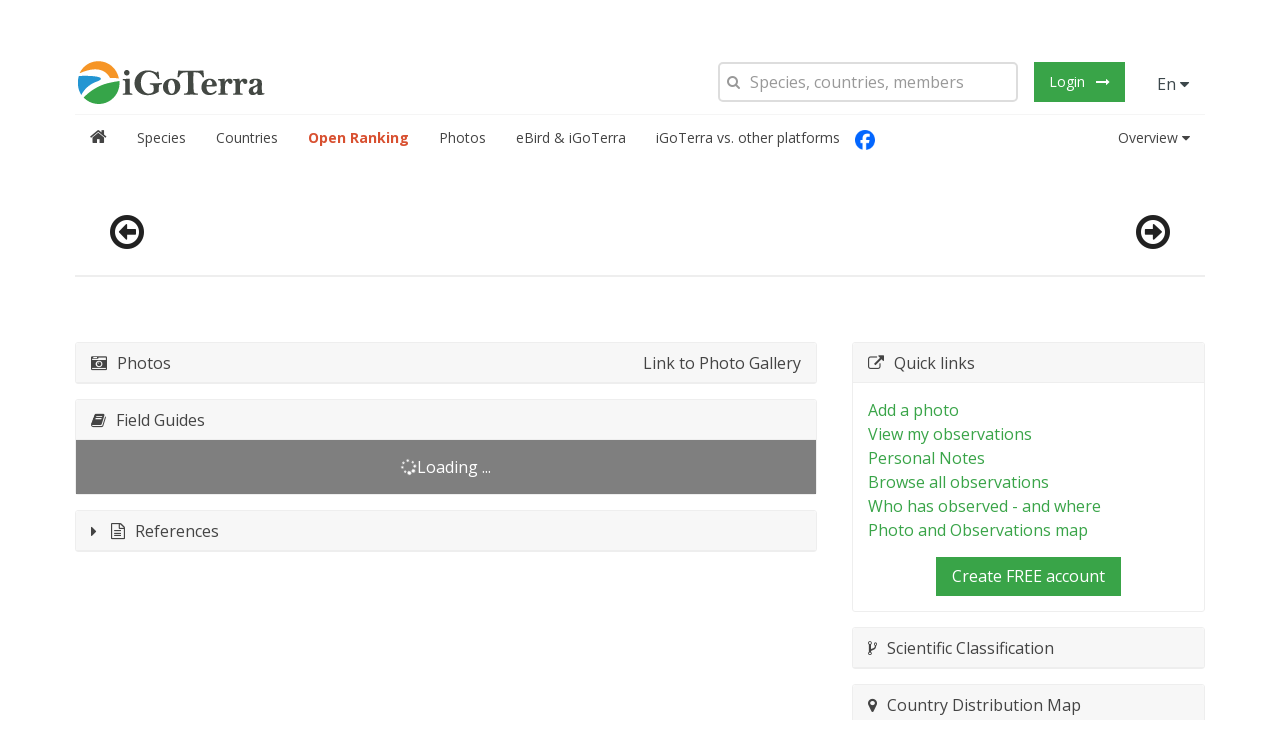

--- FILE ---
content_type: text/html; charset=utf-8
request_url: https://igoterra.com/taxon/view/54878/Liolaemus-molinai
body_size: 1783
content:
<!DOCTYPE html>
<html>
	<head>
        <base href="/">
		<meta name="charset" content="utf-8" />
        <meta http-equiv="X-UA-Compatible" content="IE=edge" />

        <meta name="viewport" content="width=device-width, initial-scale=1" />
        <meta property="og:site_name" content="iGoTerra"/>
        <meta name="description" content="The wildlife network to learn, experience and share"></meta>
        <meta name="keywords" content="bird, mammal, dragonfly, dive, fish, butterfly, flower, wildlife, plant, checklist, observation, sighting"></meta>
        <meta property="og:description" content="The wildlife network to learn, experience and share"></meta>
        <meta property="og:image" content="https://igoterra.com/images/poster.jpg"></meta>
        <meta http-equiv="Content-Language" content="en"></meta>

        <title>iGoTerra</title>

        <!-- Favicons -->
        <meta name="mobile-web-app-capable" content="yes" />
        <meta name="application-name" content="iGoTerra" />
        <link rel="icon" sizes="192x192" href="images/touch/chrome-touch-icon-192x192.png" />
        <link rel="shorcut icon" href="favicon.ico" sizes="16x16 32x32 64x64 128x128 192x192" />
        <meta name="apple-mobile-web-app-capable" content="yes" />
        <meta name="apple-mobile-web-app-status-bar-style" content="black" />
        <meta name="apple-mobile-web-app-title" content="iGoTerra" />
        <link rel="apple-touch-icon" href="images/touch/apple-touch-icon.png" />
        <meta name="msapplication-TileImage" content="images/touch/ms-touch-icon-144x144-precomposed.png" />
        <meta name="msapplication-TileColor" content="#39a448" />
        <meta name="theme-color" content="#39a448" />
        <meta name="facebook-domain-verification" content="it4h0ynvajell87u4ol88legbnkyis" />
        
        <!--[if IE]>
          <link rel="shorcut icon" href="favicon.ico" sizes="16x16 32x32 64x64 128x128 192x192" />
        <![endif]-->

        <style>
            /* This is to show the loading when js files are loading for first time */
            .pulse-effect {
              animation: pulse 1s infinite;
              text-align: center;
              margin-top: 68px;
            }

            @keyframes pulse {
              0% {
                opacity: 0.7;
              }
              100% {
                opacity: 1;
              }
            }
        </style>

        <!-- HTML5 shim and Respond.js for IE8 support of HTML5 elements and media queries -->
    		<!--[if lt IE 9]>
    			<script src="https://oss.maxcdn.com/html5shiv/3.7.2/html5shiv.min.js"></script>
    			<script src="https://oss.maxcdn.com/respond/1.4.2/respond.min.js"></script>
          <script src="http://cdnjs.cloudflare.com/ajax/libs/es5-shim/2.2.0/es5-shim.js"></script>
          <script>
            document.createElement('ui-select');
            document.createElement('ui-select-match');
            document.createElement('ui-select-choices');
          </script>
        <![endif]-->
        <!-- Google Tag Manager -->
        <script>(function(w,d,s,l,i){w[l]=w[l]||[];w[l].push({'gtm.start':
        new Date().getTime(),event:'gtm.js'});var f=d.getElementsByTagName(s)[0],
        j=d.createElement(s),dl=l!='dataLayer'?'&l='+l:'';j.async=true;j.src=
        'https://www.googletagmanager.com/gtm.js?id='+i+dl;f.parentNode.insertBefore(j,f);
        })(window,document,'script','dataLayer','GTM-5CLPZF4');</script>
        <!-- End Google Tag Manager -->
	</head>
	
	<body>
        <!-- Google Tag Manager (noscript) -->
        <noscript><iframe src="https://www.googletagmanager.com/ns.html?id=GTM-5CLPZF4"
        height="0" width="0" style="display:none;visibility:hidden"></iframe></noscript>
        <!-- End Google Tag Manager (noscript) -->
        <div ui-view="nav-header"></div>

        <div ui-view="context-help"></div>
        
        <div ui-view="search-result"></div>

        <div class="igt-block" style="padding-top: 0px">
          <div id="main_container" class="igt-container igt-container-center">
            <div ui-view="main">
                <div style="text-align: center; padding-top: 60px">
                    <img src="./images/logotype.png" class="pulse-effect" />
                </div>
            </div>
          </div>
        </div>

        <div ui-view="nav-footer"></div>

        <script
            type="text/javascript"
            data-main="script/main.js?v=3.0.708"
            src="https://cdnjs.cloudflare.com/ajax/libs/require.js/2.3.6/require.min.js"
            charset="utf-8"
            async></script>
        <!-- <link rel="stylesheet" href="style/jquery-ui-core.min.css" /> -->
        <link rel="stylesheet" href="https://cdnjs.cloudflare.com/ajax/libs/jqueryui/1.12.1/jquery-ui.min.css" />
        <!-- <link rel="stylesheet" href="style/jquery-ui.theme.min.css" /> -->
        <link rel="stylesheet" href="https://cdnjs.cloudflare.com/ajax/libs/jqueryui/1.12.1/jquery-ui.theme.min.css" />

        <!-- Theme styles -->
        <!-- <link rel="stylesheet" href="style/lib/angular-material.css" /> -->
        <link rel="stylesheet" href="https://cdnjs.cloudflare.com/ajax/libs/angular-material/1.2.2/angular-material.min.css" />
        <link rel="stylesheet" href="style/main_igt-bundle.css?v=3.0.708" />
        <link rel="stylesheet" href="style/main.css?v=3.0.708" />
        <link rel="stylesheet" href="style/custom.css?v=3.0.708" />

        <!-- Lib themes -->
        <!-- <link rel="stylesheet" href="style/lib/ui-select.css" /> -->
        <link rel="stylesheet" href="https://cdnjs.cloudflare.com/ajax/libs/angular-ui-select/0.19.8/select.min.css" />
        <!-- <link rel="stylesheet" href="style/lib/angular-xeditable.css" /> -->
        <link rel="stylesheet" href="https://cdnjs.cloudflare.com/ajax/libs/angular-xeditable/0.10.2/css/xeditable.min.css" />
        <!-- <link rel="stylesheet" href="style/lib/video-js.min.css" /> -->
        <link rel="stylesheet" href="https://cdnjs.cloudflare.com/ajax/libs/video.js/7.11.1/video-js.min.css" />
        <!-- <link rel="stylesheet" href="style/lib/lightgallery.min.css" /> -->
        <link rel="stylesheet" href="https://cdnjs.cloudflare.com/ajax/libs/lightgallery/1.10.0/css/lightgallery.min.css" />
        <link rel="stylesheet" href="style/lib/supersized.css" />
        <link rel="stylesheet" href="style/lib/supersized.shutter.css" />
        <link rel="stylesheet" href="style/lib/justified-gallery.css" />
        <link rel="stylesheet" href="style/lib/md-time-picker.css" />
        <!-- <link rel="stylesheet" href="style/lib/angularjs-slider.css" /> -->
        <link rel="stylesheet" href="https://cdnjs.cloudflare.com/ajax/libs/angularjs-slider/7.0.0/rzslider.min.css" />

        <!-- Leaflet -->
        <!-- <link rel="stylesheet" href="script/leaflet/leaflet.css" /> -->
        <link rel="stylesheet" href="https://cdnjs.cloudflare.com/ajax/libs/leaflet/1.6.0/leaflet.css" />
        <!-- <link rel="stylesheet" href="script/leaflet-markercluster/MarkerCluster.css" /> -->
        <link rel="stylesheet" href="https://cdnjs.cloudflare.com/ajax/libs/leaflet.markercluster/1.4.1/MarkerCluster.css" />
        <!-- <link rel="stylesheet" href="script/leaflet-markercluster/MarkerCluster.Default.css" /> -->
        <link rel="stylesheet" href="https://cdnjs.cloudflare.com/ajax/libs/leaflet.markercluster/1.4.1/MarkerCluster.Default.css" />
        <link href='script/leaflet-fullscreen/leaflet.fullscreen.css' rel='stylesheet' />

        <link href="https://fonts.googleapis.com/icon?family=Material+Icons" rel="stylesheet">
        <script defer type="text/javascript" src="https://www.paypalobjects.com/api/checkout.min.js"></script>
	</body>
</html>


--- FILE ---
content_type: application/javascript; charset=utf-8
request_url: https://igoterra.com/script/app/pageStart/pageStart.controller.js?v=3.0.708
body_size: 2978
content:
var IGTv3;(function(IGTv3){var Dashboard;(function(Dashboard){var DashboardController=function(){function DashboardController(IdHelpService,userService,areaService,transService,$state,$scope,$timeout,$anchorScroll,$location,newsService,$rootScope,pageService,photoService,$interval,$translate,API){var _this=this;this.IdHelpService=IdHelpService;this.userService=userService;this.areaService=areaService;this.transService=transService;this.$state=$state;this.$scope=$scope;this.$timeout=$timeout;this.$anchorScroll=$anchorScroll;this.$location=$location;this.newsService=newsService;this.$rootScope=$rootScope;this.pageService=pageService;this.photoService=photoService;this.$interval=$interval;this.$translate=$translate;this.API=API;this.ready=false;this.initialLoaded=false;this.idHelpLists=[];this.currentIdhelpIndex=0;this._loadingRequests=0;this.extralimitals=0;this.mammalExtraLimital=0;this.splitAndLump=0;this.redFlagged=0;this.assignSsp=0;this.duplicateCnt=0;this.sessions=0;this.selected={group:null,rank:null,area:null,subArea:null,year:null,observedSeen:null};this.recruiter=null;this._currentUser=null;this.allowedToAddObservation=false;this.photoSliderInterval=null;this._showCookieConsentPopup=false;this._loadingOverlay=0;var self=this;this.userService.me.then(function(user){_this.ready=true;_this.initPage(user)}).catch(function(error){_this.ready=true;_this.$timeout(function(){IGTKit.slideset("#testimonial_slider",{animation:"slide-horizontal",duration:200,small:1,medium:1,large:2,autoplay:true,autoplayInterval:1e4});_this.checkUserRecruiter()},200);_this.runAdsSlideshow()}).finally(function(){_this.$timeout(function(){if(document.getElementById("faq_accordion")){IGTKit.accordion("#faq_accordion",{})}},200)});this.$rootScope.$on("sessionHasExpiredOrNotAvailable",function(){_this._currentUser=null});this.$rootScope.$on("deletePhoto",function(evt,photo){for(var i in _this._thumbnail){if(_this._thumbnail[i].id===photo.id){_this._thumbnail.splice(i,1);break}}});this.$scope.$on("$destroy",function(){if(self.photoSliderInterval){clearInterval(self.photoSliderInterval)}if(angular.isDefined(self.idHelperInterval)){self.$interval.cancel(self.idHelperInterval);self.idHelperInterval=undefined}});if(typeof Storage!=="undefined"){if(!localStorage.cookieConsent){this._showCookieConsentPopup=true}}}Object.defineProperty(DashboardController.prototype,"loadingRequests",{get:function(){return this._loadingRequests},set:function(value){this._loadingRequests=value},enumerable:false,configurable:true});Object.defineProperty(DashboardController.prototype,"isLoading",{get:function(){return this.loadingRequests>0},enumerable:false,configurable:true});Object.defineProperty(DashboardController.prototype,"items",{get:function(){return angular.isArray(this._items)&&!this.isLoading?this._items:[]},enumerable:false,configurable:true});Object.defineProperty(DashboardController.prototype,"isRefMode",{get:function(){return this.recruiter!==null},enumerable:false,configurable:true});Object.defineProperty(DashboardController.prototype,"itemTemplate",{get:function(){return DashboardController.itemTemplate},enumerable:false,configurable:true});Object.defineProperty(DashboardController.prototype,"thumbnail",{get:function(){return this._thumbnail},enumerable:false,configurable:true});Object.defineProperty(DashboardController.prototype,"showCookieConsentPopup",{get:function(){return this._showCookieConsentPopup},enumerable:false,configurable:true});Object.defineProperty(DashboardController.prototype,"currentUser",{get:function(){return this._currentUser},enumerable:false,configurable:true});Object.defineProperty(DashboardController.prototype,"langCode6391",{get:function(){if(!angular.isString(this.transService.currentLangCode)){return"En"}var code=this.transService.currentLangCode.toLocaleLowerCase();return code.substr(0,1).toUpperCase()+code.substring(1)},enumerable:false,configurable:true});Object.defineProperty(DashboardController.prototype,"loadingOverlay",{get:function(){return this._loadingOverlay},set:function(value){this._loadingOverlay=value;if(this._loadingOverlay>0){this.showOverlay()}else if(this._loadingOverlay===0){this.hideOverlay()}},enumerable:false,configurable:true});DashboardController.prototype.showOverlay=function(){IGTv3.createFsOverlay("loading")};DashboardController.prototype.hideOverlay=function(){var scope=IGTv3.getCurrentOverlayScope();if(!!scope&&scope.hasOwnProperty("fsOverlayVm")){scope.fsOverlayVm.close()}};DashboardController.prototype.getString=function(org){return this.$translate.instant(org)};DashboardController.prototype.getListIdhelp=function(){var _this=this;var self=this;this.IdHelpService.loadHelperList().then(function(res){_this.idHelpLists=[];var list=[];$.each(res.lists,function(index,value){if(value.solved==0){self.idHelpLists.push(value)}})});if(!angular.isDefined(this.idHelperInterval)){this.idHelperInterval=this.$interval(function(){if(self.currentIdhelpIndex<self.idHelpLists.length-1){self.currentIdhelpIndex=self.currentIdhelpIndex+1}else{self.currentIdhelpIndex=0}},5e3)}};DashboardController.prototype.login=function(){var _this=this;this.loadingOverlay++;window.dataLayer=window.dataLayer||[];window.dataLayer.push({event:"login"});this.userService.login(this.username,this.password).then(function(user){location.reload()}).catch(function(){_this.loadingOverlay--;IGTKit.notify({status:"danger",message:_this.getString("SIGN_IN_LOG_IN_FAILED"),pos:"top-center",timeout:0})})};DashboardController.prototype.initPage=function(user){var _this=this;if(user&&!this.initialLoaded){this._currentUser=user;this.initialLoaded=true;this.getListIdhelp();this.pageService.getPageStatistic().then(function(res){_this.extralimitals=res.extraLimital;_this.mammalExtraLimital=res.mammalExtraLimital;_this.splitAndLump=res.splitNLump;_this.sessions=res.importVerify;_this.redFlagged=res.redFlagged;_this.assignSsp=res.assignSsp;_this.duplicateCnt=res.duplicateCnt});this.newsService.loadPage(5,this.$state.params.language,0,true,true).then(function(news){return _this._allNews=news.content});setTimeout(function(){if(document.getElementById("video-gallery")){var windowLightGallery=window["lightGallery"];windowLightGallery(document.getElementById("video-gallery"))}});this.loadThumbnailPhotos();this.runAdsSlideshow();this.userService.amIAllowedToAddObservations().then(function(data){_this.allowedToAddObservation=data})}};DashboardController.prototype.runAdsSlideshow=function(){this.$timeout(function(){IGTKit.slideset("#advertisement_slider",{animation:"slide-horizontal",duration:200,small:2,medium:4,large:4,autoplay:true,autoplayInterval:3e3})},200)};DashboardController.prototype.loadThumbnailPhotos=function(){var self=this;this.photoService.getTopPhotoForDashboard().then(function(data){self._thumbnail=data;data.forEach(function(item){if(item.photo.formats){localStorage.setItem("photo_".concat(item.id),JSON.stringify(item.photo.formats));if(item.photo.formats.display){Common.preloadImage(item.photo.formats.display)}}})})};DashboardController.prototype.checkUserRecruiter=function(){var _this=this;var ref=this.$state.params.ref;if(ref){this.userService.getByRefcode(ref).then(function(user){if(user.id){_this.recruiter=user}})}};DashboardController.prototype.viewPhoto=function(photo,$index){var params={area:null,group:null,taxon:photo.taxon.id,year:null,user:null};var $limit=1;var $offset=0;var photoIds=[photo.id];IGTv3.createFsOverlay("photobrowse-fullscreen=params?"+"area=".concat(params.area)+"&group=".concat(params.group)+"&taxon=".concat(params.taxon)+"&year=".concat(params.year)+"&user=".concat(params.user)+"&index=".concat($index)+"&offset=".concat($offset)+"&limit=".concat($limit)+"&taxa_view=1"+"&photo_ids=".concat(photoIds.join(",")),false)};DashboardController.prototype.addObservation=function(){IGTv3.createFsOverlay("edit-observation",false,"edit-observation-popup")};DashboardController.prototype.openIntroductionVideo=function(){window.open("https://youtu.be/LJIo6eWRg88","_blank")};DashboardController.prototype.showGetStartedMailForm=function(){IGTv3.createFsOverlay("get-started-mail")};DashboardController.prototype.openPocketTipsTricks=function(){var lang=this.langCode6391==="Es"?"Es":"En";var url="./media/Pocket_Leaflet_".concat(lang,".pdf");return window.open(url,"_blank")};DashboardController.prototype.setAsRemindLater=function(){this._showCookieConsentPopup=false};DashboardController.prototype.setAsAccept=function(){this._showCookieConsentPopup=false;if(typeof Storage!=="undefined"){localStorage.setItem("cookieConsent","1")}};DashboardController.prototype.showMyAccountHelp=function(){IGTKit.modal("#my-account-help").show()};DashboardController.inlineAnnotatedConstructor=["IdHelpService","UserService","AreaService","TranslationService","$state","$scope","$timeout","$anchorScroll","$location","NewsService","$rootScope","PageStartService","PhotoService","$interval","$translate","API",DashboardController];DashboardController.itemTemplate='<li ng-repeat="area in autoCompVm.items" class="ui-menu-item" style="margin:.5ex 0">\n            <span ng-if="area.iso3166_1a2" style="display:inline-block; width:30px; background-position:50% 50%;">\n            <photo data-bg-contain data-shortname="flag-{{ area.iso3166_1a2 }}" data-format-shortname="svg:4x3"></photo>\n            </span><span ng-if="!area.iso3166_1a2" style="display:inline-block; width:28px; border:1px solid #eee;">&nbsp;</span>\n            <a ui-sref="country:details({ id: area.id })">{{ area.name }} <b ng-if="area.parent.id > 0">/ {{ area.parent.name }} </b>({{ area.areaType.shortdesc }})</a></li>';return DashboardController}();Dashboard.DashboardController=DashboardController;angular.module("igtv3.dashboard").controller("DashboardController",DashboardController.inlineAnnotatedConstructor)})(Dashboard=IGTv3.Dashboard||(IGTv3.Dashboard={}))})(IGTv3||(IGTv3={}));

--- FILE ---
content_type: application/javascript; charset=utf-8
request_url: https://igoterra.com/script/json.js?v=3.0.708
body_size: 444
content:
define(["text"],function(text){var CACHE_BUST_QUERY_PARAM="bust",CACHE_BUST_FLAG="!bust",jsonParse=typeof JSON!=="undefined"&&typeof JSON.parse==="function"?JSON.parse:function(val){return eval("("+val+")")},buildMap={};function cacheBust(url){url=url.replace(CACHE_BUST_FLAG,"");url+=url.indexOf("?")<0?"?":"&";return url+CACHE_BUST_QUERY_PARAM+"="+Math.round(2147483647*Math.random())}return{load:function(name,req,onLoad,config){if(config.isBuild&&(config.inlineJSON===false||name.indexOf(CACHE_BUST_QUERY_PARAM+"=")!==-1)||req.toUrl(name).indexOf("empty:")===0){onLoad(null)}else{text.get(req.toUrl(name),function(data){if(config.isBuild){buildMap[name]=data;onLoad(data)}else{onLoad(jsonParse(data))}},onLoad.error,{accept:"application/json"})}},normalize:function(name,normalize){if(name.indexOf(CACHE_BUST_FLAG)!==-1){name=cacheBust(name)}return normalize(name)},write:function(pluginName,moduleName,write){if(moduleName in buildMap){var content=buildMap[moduleName];write('define("'+pluginName+"!"+moduleName+'", function(){ return '+content+";});\n")}}}});

--- FILE ---
content_type: application/javascript; charset=utf-8
request_url: https://igoterra.com/script/app/personalSpeciesNotes/service.js?v=3.0.708
body_size: 488
content:
var IGTv3;(function(IGTv3){var PersonalSpeciesNotesService=function(){function PersonalSpeciesNotesService(cacheService,API){this.cacheService=cacheService;this.API=API}PersonalSpeciesNotesService.prototype.loadPage=function(limit,thingId){if(limit===void 0){limit=25}if(thingId===void 0){thingId=null}var url="".concat(this.API.get("API_ENDPOINT"),"auth/user/personal-species-notes?_offset=0&_limit=").concat(limit);if(thingId){url+="&thingId=".concat(thingId)}return this.cacheService.getOnceTransform(url,this.cachedRequestShortcutConfig)};PersonalSpeciesNotesService.prototype.standardPageTransformer=function(val){var page=new Common.StandardPage(val);page.cachedRequestShortcutConfig=this.cachedRequestShortcutConfig;return page};Object.defineProperty(PersonalSpeciesNotesService.prototype,"cachedRequestShortcutConfig",{get:function(){return{valueTransformer:this.standardPageTransformer.bind(this),forceReload:true}},enumerable:false,configurable:true});PersonalSpeciesNotesService.prototype.saveNote=function(thingId,noteText){var url="".concat(this.API.get("API_ENDPOINT"),"auth/user/personal-species-notes");return this.cacheService.$http.post(url,{noteText:noteText,thingId:thingId})};PersonalSpeciesNotesService.prototype.deleteNote=function(thingId){var url="".concat(this.API.get("API_ENDPOINT"),"auth/user/personal-species-notes/").concat(thingId);return this.cacheService.$http.delete(url)};PersonalSpeciesNotesService.inlineAnnotatedConstructor=["CacheService","API",PersonalSpeciesNotesService];return PersonalSpeciesNotesService}();IGTv3.PersonalSpeciesNotesService=PersonalSpeciesNotesService;angular.module("igtv3").service("PersonalSpeciesNotesService",PersonalSpeciesNotesService.inlineAnnotatedConstructor)})(IGTv3||(IGTv3={}));

--- FILE ---
content_type: application/javascript; charset=utf-8
request_url: https://igoterra.com/script/app/pageStart/pageStart.country.autocomplete.controller.js?v=3.0.708
body_size: 1282
content:
var IGTv3;(function(IGTv3){var Dashboard;(function(Dashboard){var DashboardAutoCompleteController=function(){function DashboardAutoCompleteController(userService,areaService,transService,$state,$scope,$timeout,$anchorScroll,$location,$rootScope){this.userService=userService;this.areaService=areaService;this.transService=transService;this.$state=$state;this.$scope=$scope;this.$timeout=$timeout;this.$anchorScroll=$anchorScroll;this.$location=$location;this.$rootScope=$rootScope;this._loadingRequests=0;this._currentUser=null;this.lastResultHelper=new Common.LastResult}Object.defineProperty(DashboardAutoCompleteController.prototype,"loadingRequests",{get:function(){return this._loadingRequests},set:function(value){this._loadingRequests=value},enumerable:false,configurable:true});Object.defineProperty(DashboardAutoCompleteController.prototype,"isLoading",{get:function(){return this.loadingRequests>0},enumerable:false,configurable:true});Object.defineProperty(DashboardAutoCompleteController.prototype,"items",{get:function(){return angular.isArray(this._items)&&!this.isLoading?this._items:[]},enumerable:false,configurable:true});Object.defineProperty(DashboardAutoCompleteController.prototype,"itemTemplate",{get:function(){return DashboardAutoCompleteController.itemTemplate},enumerable:false,configurable:true});Object.defineProperty(DashboardAutoCompleteController.prototype,"currentUser",{get:function(){return this._currentUser},enumerable:false,configurable:true});Object.defineProperty(DashboardAutoCompleteController.prototype,"langCode6391",{get:function(){if(!angular.isString(this.transService.currentLangCode)){return"en"}var code=this.transService.currentLangCode.toLocaleLowerCase();return code.substr(0,1).toUpperCase()+code.substring(1)},enumerable:false,configurable:true});DashboardAutoCompleteController.prototype.navigate=function(area){this.$state.go("country:details",{id:area.id})};DashboardAutoCompleteController.prototype.searchItems=function(search,$event){var _this=this;if(search===this.previousSearch){return this.areaService.cacheService.$q.resolve(this.items)}this.previousSearch=search;if(!search){this._items=[];return this.areaService.cacheService.$q.resolve(this.items)}this.loadingRequests++;return this.lastResultHelper.retrieve(function(){return _this.areaService.searchAreas(search,25).then(function(page){return _this._items=page.content})}).finally(function(){_this.loadingRequests--;if(!$event){return}$event&&window.setTimeout(function(){$event.target.focus()},10)})};DashboardAutoCompleteController.inlineAnnotatedConstructor=["UserService","AreaService","TranslationService","$state","$scope","$timeout","$anchorScroll","$location","$rootScope",DashboardAutoCompleteController];DashboardAutoCompleteController.itemTemplate='<li\n            ng-repeat="area in autoCompVm.items"\n            class="ui-menu-item"\n            style="margin:.5ex 0"\n            ng-mousedown="autoCompVm.isOpen = false; autoCompVm.navigate(area)">\n                <span ng-if="area.iso3166_1a2" style="display:inline-block; width:30px; background-position:50% 50%;">\n                    <photo data-is-direct-link data-shortname="flag-{{ area.iso3166_1a2 }}" data-format-shortname="svg:4x3"></photo>\n                </span><span ng-if="!area.iso3166_1a2" style="display:inline-block; width:28px; border:1px solid #eee;">&nbsp;</span>\n                <a>{{ area.name }} <b ng-if="area.parent.id > 0">/ {{ area.parent.name }} </b>({{ area.areaType.shortdesc }})</a>\n            </li>';return DashboardAutoCompleteController}();Dashboard.DashboardAutoCompleteController=DashboardAutoCompleteController;angular.module("igtv3.dashboard").controller("DashboardAutoCompleteController",DashboardAutoCompleteController.inlineAnnotatedConstructor);var DashboardCountryTravelAutoCompleteController=function(){function DashboardCountryTravelAutoCompleteController(userService,areaService,transService,$state,$scope,$timeout,$anchorScroll,$location,$rootScope){this.userService=userService;this.areaService=areaService;this.transService=transService;this.$state=$state;this.$scope=$scope;this.$timeout=$timeout;this.$anchorScroll=$anchorScroll;this.$location=$location;this.$rootScope=$rootScope;this._loadingRequests=0;this._currentUser=null;this.lastResultHelper=new Common.LastResult}Object.defineProperty(DashboardCountryTravelAutoCompleteController.prototype,"loadingRequests",{get:function(){return this._loadingRequests},set:function(value){this._loadingRequests=value},enumerable:false,configurable:true});Object.defineProperty(DashboardCountryTravelAutoCompleteController.prototype,"isLoading",{get:function(){return this.loadingRequests>0},enumerable:false,configurable:true});Object.defineProperty(DashboardCountryTravelAutoCompleteController.prototype,"items",{get:function(){return angular.isArray(this._items)&&!this.isLoading?this._items:[]},enumerable:false,configurable:true});Object.defineProperty(DashboardCountryTravelAutoCompleteController.prototype,"itemTemplate",{get:function(){return DashboardCountryTravelAutoCompleteController.itemTemplate},enumerable:false,configurable:true});Object.defineProperty(DashboardCountryTravelAutoCompleteController.prototype,"currentUser",{get:function(){return this._currentUser},enumerable:false,configurable:true});Object.defineProperty(DashboardCountryTravelAutoCompleteController.prototype,"langCode6391",{get:function(){if(!angular.isString(this.transService.currentLangCode)){return"en"}var code=this.transService.currentLangCode.toLocaleLowerCase();return code.substr(0,1).toUpperCase()+code.substring(1)},enumerable:false,configurable:true});DashboardCountryTravelAutoCompleteController.prototype.navigate=function(area){this.$state.go("country:travelchecklist",{areaId:area.id})};DashboardCountryTravelAutoCompleteController.prototype.searchItems=function(search,$event){var _this=this;if(search===this.previousSearch){return this.areaService.cacheService.$q.resolve(this.items)}this.previousSearch=search;if(!search){this._items=[];return this.areaService.cacheService.$q.resolve(this.items)}this.loadingRequests++;return this.lastResultHelper.retrieve(function(){return _this.areaService.searchAreas(search,25).then(function(page){return _this._items=page.content})}).finally(function(){_this.loadingRequests--;if(!$event){return}$event&&window.setTimeout(function(){$event.target.focus()},10)})};DashboardCountryTravelAutoCompleteController.inlineAnnotatedConstructor=["UserService","AreaService","TranslationService","$state","$scope","$timeout","$anchorScroll","$location","$rootScope",DashboardCountryTravelAutoCompleteController];DashboardCountryTravelAutoCompleteController.itemTemplate='<li ng-repeat="area in autoCompVm.items" class="ui-menu-item" style="margin:.5ex 0"\n            ng-mousedown="autoCompVm.isOpen = false; autoCompVm.navigate(area)">\n                <span ng-if="area.iso3166_1a2" style="display:inline-block; width:30px; background-position:50% 50%;">\n                    <photo data-is-direct-link data-shortname="flag-{{ area.iso3166_1a2 }}" data-format-shortname="svg:4x3"></photo>\n                </span><span ng-if="!area.iso3166_1a2" style="display:inline-block; width:28px; border:1px solid #eee;">&nbsp;</span>\n                <a>{{ area.name }} <b ng-if="area.parent.id > 0">/ {{ area.parent.name }} </b>({{ area.areaType.shortdesc }})</a>\n            </li>';return DashboardCountryTravelAutoCompleteController}();Dashboard.DashboardCountryTravelAutoCompleteController=DashboardCountryTravelAutoCompleteController;angular.module("igtv3.dashboard").controller("DashboardCountryTravelAutoCompleteController",DashboardCountryTravelAutoCompleteController.inlineAnnotatedConstructor)})(Dashboard=IGTv3.Dashboard||(IGTv3.Dashboard={}))})(IGTv3||(IGTv3={}));

--- FILE ---
content_type: application/javascript; charset=utf-8
request_url: https://igoterra.com/script/main.js?v=3.0.708
body_size: 922
content:
(function(){requirejs.config({baseUrl:"script/",waitSeconds:0,urlArgs:"v=3.0.708",paths:{angular:"https://cdnjs.cloudflare.com/ajax/libs/angular.js/1.6.10/angular.min","angular-sanitize":"https://cdnjs.cloudflare.com/ajax/libs/angular-sanitize/1.4.14/angular-sanitize.min","angular-ui-router":"https://cdnjs.cloudflare.com/ajax/libs/angular-ui-router/0.4.3/angular-ui-router.min","angular-cookies":"https://cdnjs.cloudflare.com/ajax/libs/angular-cookies/1.8.2/angular-cookies.min","angular-ui-select":"https://cdnjs.cloudflare.com/ajax/libs/angular-ui-select/0.19.8/select.min","angular-translate":"https://cdnjs.cloudflare.com/ajax/libs/angular-translate/2.18.3/angular-translate.min","angular-translate-loader-partial":"https://cdnjs.cloudflare.com/ajax/libs/angular-translate-loader-partial/2.18.3/angular-translate-loader-partial.min","angular-xeditable":"https://cdnjs.cloudflare.com/ajax/libs/angular-xeditable/0.2.0/js/xeditable.min","angular-google-maps":"https://cdnjs.cloudflare.com/ajax/libs/angular-google-maps/2.4.1/angular-google-maps.min","angular-simple-logger":"https://cdnjs.cloudflare.com/ajax/libs/angular-simple-logger/0.1.7/angular-simple-logger.min",lodash:"https://cdnjs.cloudflare.com/ajax/libs/lodash.js/4.17.20/lodash.min",ocLazyLoad:"https://cdnjs.cloudflare.com/ajax/libs/oclazyload/1.1.0/ocLazyLoad.require.min",igtv3_module:"app.module",igtv3_config:"app.config",igtv3_common:"app.common",IGTKit_core:"IGTKit/core",IGTKit_components:"IGTKit/components",jquery:"https://cdnjs.cloudflare.com/ajax/libs/jquery/2.2.4/jquery.min",runtime:"app.runtime",speakingurl:"lib/speakingurl","angular-aria":"https://cdnjs.cloudflare.com/ajax/libs/angular-aria/1.8.2/angular-aria.min","angular-animate":"https://cdnjs.cloudflare.com/ajax/libs/angular-animate/1.8.2/angular-animate.min","angular-messages":"https://cdnjs.cloudflare.com/ajax/libs/angular-messages/1.8.2/angular-messages.min","angular-material":"https://cdnjs.cloudflare.com/ajax/libs/angular-material/1.2.2/angular-material.min","angular-mock":"https://cdnjs.cloudflare.com/ajax/libs/angular.js/1.5.0/angular-mocks",leaflet:"https://cdnjs.cloudflare.com/ajax/libs/leaflet/1.6.0/leaflet",chart:"https://cdnjs.cloudflare.com/ajax/libs/Chart.js/2.9.4/Chart.min","angular-chart":"https://cdnjs.cloudflare.com/ajax/libs/angular-chart.js/1.1.1/angular-chart.min"},shim:{igtv3_module:["angular-sanitize","angular-ui-router","angular-cookies","angular-ui-select","angular-translate","angular-translate-loader-partial","angular-xeditable","angular-google-maps","ocLazyLoad","IGTKit_core","IGTKit_components","igtv3_config","igtv3_common","jquery","speakingurl"],"angular-sanitize":["angular"],"angular-ui-router":["angular"],"angular-cookies":["angular"],"angular-ui-select":["angular","angular-sanitize"],"angular-translate":["angular"],"angular-translate-loader-partial":["angular-translate"],"angular-xeditable":["angular"],"angular-simple-logger":["angular"],"angular-google-maps":["angular","lodash","angular-simple-logger"],"angular-mock":["angular"],ocLazyLoad:["angular"],IGTKit_core:["jquery"],IGTKit_components:["jquery","IGTKit_core"],leaflet:["jquery","angular"],"angular-aria":["angular"],"angular-animate":["angular"],"angular-messages":["angular"],"angular-material":["angular"],angular:{exports:"angular"},"chart.js":{deps:["angular","chart"]}}});var igtv3Modules=["igtv3_module","json!app.runtime.json","runtime","speakingurl","leaflet","angular-aria","angular-animate","angular-messages","angular-material","angular-chart"];if(document.location.search.indexOf("mode=develop")>=0){igtv3Modules.push("angular-mock")}requirejs(igtv3Modules,function(igtv3Deps,runtimeJson,runtime,speakingurl,$state){IGTv3.runtime=new IGTv3.Runtime(runtimeJson);IGTv3.module=(new IGTv3.IGTv3App).createModule();angular.bootstrap(document.body,["igtv3"]);window.getSlug=speakingurl;if(!window.lgModules){window.lgModules={}}})})();

--- FILE ---
content_type: application/javascript; charset=utf-8
request_url: https://igoterra.com/script/app/widgets/editObservation/directive.js?v=3.0.708
body_size: 720
content:
var IGTv3;(function(IGTv3){var Widgets;(function(Widgets){var EditObservation;(function(EditObservation){EditObservation.EditObservationWidgetDirective=function(){var appVersion=IGTv3.runtime.appVersion;return{restrict:"E",controllerAs:"editObsVm",controller:"EditObservationController",replace:true,templateUrl:"./script/app/widgets/editObservation/template.html??v="+appVersion,link:function(scope,$instanceElement,instanceAttributes,vm){if(instanceAttributes.hasOwnProperty("obsId")){var asInt=parseInt(instanceAttributes["obsId"],10);if(isNaN(asInt)||asInt<=0){vm.obsId=null}else{vm.obsId=asInt}}else{throw new Error('The attribute "obs-id" is required. It can be set to a non-numeric value to create a new observation.')}if(instanceAttributes.hasOwnProperty("areaId")){var areaId=instanceAttributes["areaId"];if(areaId){vm.areaId=areaId}else{vm.areaId=null}}if(instanceAttributes.hasOwnProperty("locationId")){var locationId=instanceAttributes["locationId"];if(locationId){vm.locationId=locationId}else{vm.locationId=null}}if(instanceAttributes.hasOwnProperty("locationName")){var locationName=instanceAttributes["locationName"];if(locationName){vm.locationName=locationName}else{vm.locationName=null}}if(instanceAttributes.hasOwnProperty("date")){var date=instanceAttributes["date"];if(date){vm.date=date}else{vm.date=null}}if(instanceAttributes.hasOwnProperty("timeFrom")){var timeFrom=instanceAttributes["timeFrom"];if(timeFrom){vm.timeFrom=timeFrom}else{vm.timeFrom=null}}if(instanceAttributes.hasOwnProperty("timeTo")){var timeTo=instanceAttributes["timeTo"];if(timeTo){vm.timeTo=timeTo}else{vm.timeTo=null}}if(instanceAttributes.hasOwnProperty("taxonId")){var taxonId=instanceAttributes["taxonId"];if(taxonId){vm.taxonId=taxonId}else{vm.taxonId=null}}if(instanceAttributes.hasOwnProperty("taxonCommonName")){var taxonCommonName=instanceAttributes["taxonCommonName"];if(taxonCommonName){vm.taxonCommonName=taxonCommonName}else{vm.taxonCommonName=null}}if(instanceAttributes.hasOwnProperty("taxonScientificName")){var taxonScientificName=instanceAttributes["taxonScientificName"];if(taxonScientificName){vm.taxonScientificName=taxonScientificName}else{vm.taxonScientificName=null}}if(instanceAttributes.hasOwnProperty("onError")){var func=scope.$eval($instanceElement.attr("on-error"));if(func instanceof Function){vm.callbackError=func}}if(instanceAttributes.hasOwnProperty("onSuccess")){var func=scope.$eval($instanceElement.attr("on-success"));if(func instanceof Function){vm.callbackSuccess=func}}if(instanceAttributes.hasOwnProperty("copy")){var copyFlg=instanceAttributes["copy"];if(copyFlg==1){vm.copyFlag=true}else{vm.copyFlag=false}}}}};EditObservation.EditObservationWidgetDirective.$inject=[];angular.module("igtv3").directive("editObservation",EditObservation.EditObservationWidgetDirective)})(EditObservation=Widgets.EditObservation||(Widgets.EditObservation={}))})(Widgets=IGTv3.Widgets||(IGTv3.Widgets={}))})(IGTv3||(IGTv3={}));

--- FILE ---
content_type: application/javascript; charset=utf-8
request_url: https://igoterra.com/script/app/pageStart/pageStart.module.js?v=3.0.708
body_size: 86
content:
var IGTv3;(function(IGTv3){var Dashboard;(function(Dashboard){var IGTv3_Dashboard=function(){function IGTv3_Dashboard(){this.app=angular.module("igtv3.dashboard",["igtv3"])}IGTv3_Dashboard.prototype.createModule=function(){return this.app};return IGTv3_Dashboard}();Dashboard.IGTv3_Dashboard=IGTv3_Dashboard;Dashboard.module=(new IGTv3_Dashboard).createModule})(Dashboard=IGTv3.Dashboard||(IGTv3.Dashboard={}))})(IGTv3||(IGTv3={}));